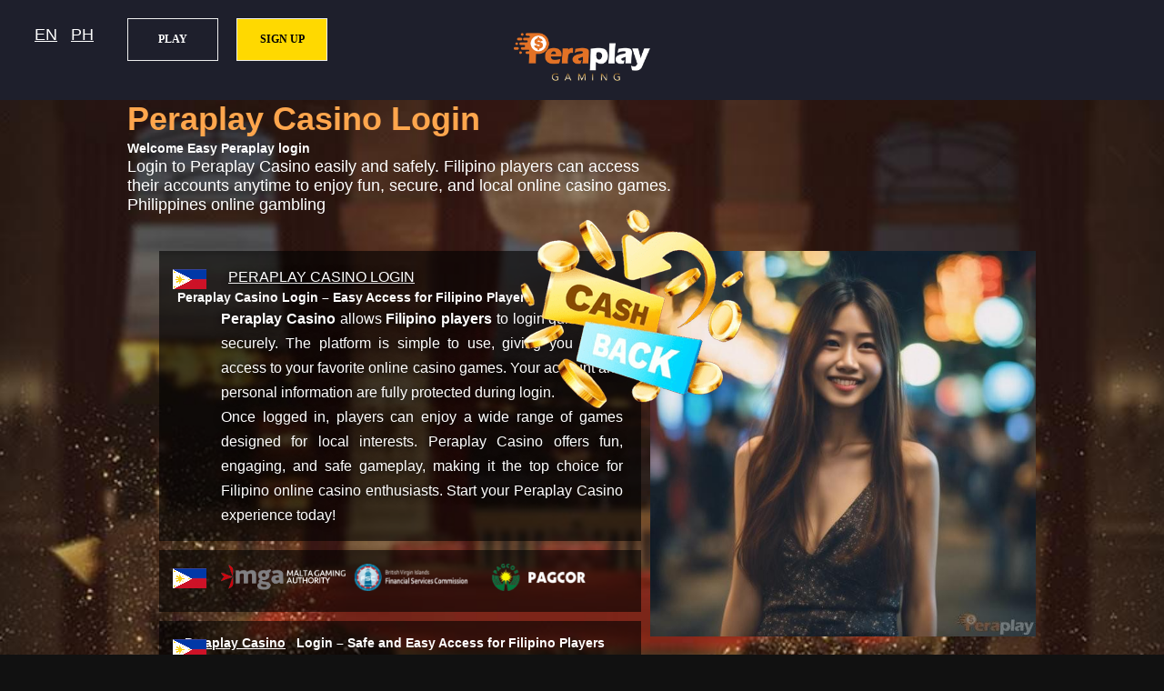

--- FILE ---
content_type: text/html; charset=UTF-8
request_url: https://peraplay.cc/basketball/gcash/mus62202126.html
body_size: 6100
content:
<!DOCTYPE html>
<html lang="en-PH">
<head>
<title>Peraplay Casino Login</title>
<meta http-equiv='Content-Type' content='text/html; charset=UTF-8'>
<meta name="viewport" content="width=device-width, initial-scale=1.0, user-scalable=yes">
<meta name="verify" content="f364f566fba6927e8ef89fe5b953364e9fabb418">
<meta name="verify-hash" content="0193cc1ff53964be7e0ae97cded40565">
<meta name="description" content="Login to Peraplay Casino easily and safely. Filipino players can access their accounts anytime to enjoy fun, secure, and local online casino games.">
<meta name="keywords" content="Peraplay Casino Login, Peraplay Casino,Peraplay Philippines,Online casino Philippines,Peraplay registration,Peraplay login,Best casino platform Philippines,Peraplay promotions,Peraplay VIP,Live casino Philippines,Peraplay games,Peraplay sports betting,Philippines online gambling,Peraplay slots,Trusted online casino Philippines,Peraplay app download,Peraplay customer support,High payout casino Philippines,Peraplay bonuses,Safe online casino Philippines,Peraplay review,Peraplay online casino,Peraplay PH,Real cash games Philippines,Peraplay signup,Easy Peraplay login,Top casino PH,Peraplay deals,VIP Peraplay perks,Live casino PH experience,Play Peraplay games,Peraplay sports betting PH,Online gaming PH,Peraplay slot games,Trusted PH casino,Peraplay app download PH,Fast cashout casino PH,Peraplay bonuses and rewards,Safe casino Philippines,Peraplay legit reviews,Play and win real cash PH, Philippines, Filipinos">
<meta name="distribution" content="global">
<meta name="copyright" content="Peraplay">
<meta name="author" content="Peraplay">
<meta name="publisher" content="Peraplay">
<meta name="language" content="en">
<meta name="geo.country" content="PH">
<meta name="geo.region" content="PH">
<meta name="geo.placename" content="Philippines">
<meta name="tgn.nation" content="Philippines">
<meta property="og:image" content="//custom-images.strikinglycdn.com/res/hrscywv4p/image/upload/c_limit,fl_lossy,f_auto,q_auto/10788145/375569_987465.png" />
<meta property="og:locale" content="en" />
<meta property="og:locale:alternate" content="en_PH" />
<meta property="og:url" content="https://peraplay.cc/basketball/gcash/mus62202126.html" />
<meta property="og:title" content="Peraplay Casino Login" />
<meta property="og:site_name" content="Peraplay Casino Login" />
<meta property="og:description" content="Peraplay Casino Login, Login to Peraplay Casino easily and safely. Filipino players can access their accounts anytime to enjoy fun, secure, and local online casino games." />
<meta property="fb:app_id" content="peraplayfb">
<meta name="twitter:image" content="//custom-images.strikinglycdn.com/res/hrscywv4p/image/upload/c_limit,fl_lossy,f_auto,q_auto/10788145/375569_987465.png" />
<meta name="twitter:url" content="https://twitter.com/peraplaymax" />
<meta name="twitter:card" content="summary" />
<meta name="twitter:site" content="@peraplaymax" />
<meta name="twitter:title" content="Peraplay Casino Login" />
<meta name="twitter:description" content="Peraplay Casino Login Login to Peraplay Casino easily and safely. Filipino players can access their accounts anytime to enjoy fun, secure, and local online casino games." />
<meta itemprop="image" content="//custom-images.strikinglycdn.com/res/hrscywv4p/image/upload/c_limit,fl_lossy,f_auto,q_auto/10788145/375569_987465.png" />
<meta itemprop="name" content="Peraplay Casino Login" />
<meta itemprop="description" content="Peraplay Casino Login, Login to Peraplay Casino easily and safely. Filipino players can access their accounts anytime to enjoy fun, secure, and local online casino games." />
<link defer="true" href="//custom-images.strikinglycdn.com/res/hrscywv4p/image/upload/c_limit,fl_lossy,f_auto,q_auto/10788145/523424_953376.png" rel="shortcut icon" type="image/x-icon" />
<link rel="alternate" hreflang="en-PH" href="https://peraplay.cc/basketball/gcash/mus62202126.html">
<link rel="alternate" hreflang="fil-PH" href="https://peraplay.cc/basketball/gcash/mus62202126.html">
<link rel="alternate" hreflang="tl-PH" href="https://peraplay.cc/basketball/gcash/mus62202126.html">
<link rel='canonical' href='https://peraplay.cc/basketball/gcash/mus62202126.html' />
<link href='https://custom-images.strikinglycdn.com' rel='preconnect' crossorigin>
<script type="application/ld+json">
    {
        "@context": "https://schema.org",
        "@type": "WebPage",
        "name": "Peraplay Casino Login",
        "description": "Login to Peraplay Casino easily and safely. Filipino players can access their accounts anytime to enjoy fun, secure, and local online casino games.",
        "url": "https://peraplay.cc/peraplay-casino-login.html",
        "image": "//custom-images.strikinglycdn.com/res/hrscywv4p/image/upload/c_limit,fl_lossy,f_auto,q_auto/10788145/375569_987465.png",
        "mainEntityOfPage": "https://peraplay.cc/",
        "datePublished": "2022-02-14",
        "dateModified": "2026-01-19",
        "inLanguage": ["en-PH", "tl-PH"],
        "publisher": {
                "@type": "Organization",
                "name": "Peraplay Casino Login",
                "url": "https://peraplay.cc"
        },
        "offers": {
                "@type": "Offer",
                "price": "0.00",
                "priceCurrency": "PHP"
        },
        "audience": {
                "@type": "Audience",
                "audienceType": "Filipino Players"
        },
        "breadcrumb": {
          "@type": "BreadcrumbList",
          "itemListElement": [
            {
              "@type": "ListItem",
              "position": 1,
              "name": "Peraplay",
              "item": "https://peraplay.cc"
            },
            {
              "@type": "ListItem",
              "position": 2,
              "name": "Live Casino Games",
              "item": "https://peraplay.cc/live/"
            },
            {
              "@type": "ListItem",
              "position": 3,
              "name": "Slot Games",
              "item": "https://peraplay.cc/slot/"
            },
            {
              "@type": "ListItem",
              "position": 4,
              "name": "Fish Games",
              "item": "https://peraplay.cc/fish/"
            },
            {
              "@type": "ListItem",
              "position": 5,
              "name": "Sportsbook",
              "item": "https://peraplay.cc/sports/"
            }
          ]
        }
    }
</script>
<script type="15488949464b99fe31388d58-text/javascript">
    function loadYouTubeVideo(wrapper) {
        const videoId = wrapper.getAttribute('data-video-id');
        const iframe = document.createElement('iframe');
        iframe.src = `https://www.youtube.com/embed/${videoId}`;
        iframe.className = "youtube-thumbnail-iframe";
        iframe.allow = "accelerometer; autoplay; clipboard-write; encrypted-media; gyroscope; picture-in-picture";
        iframe.allowFullscreen = true;
        wrapper.innerHTML = '';
        wrapper.parentNode.replaceChild(iframe, wrapper);
    }
</script>
</head>
<body onmousedown="if (!window.__cfRLUnblockHandlers) return false; return false" onselectstart="if (!window.__cfRLUnblockHandlers) return false; return false" oncontextmenu="if (!window.__cfRLUnblockHandlers) return false; return false" data-cf-modified-15488949464b99fe31388d58-="">
<style type="text/css" media="screen">
    html,body{
	-ms-text-size-adjust:100%;
	-webkit-text-size-adjust:100%;
	font-family:'Microsoft YaHei', 'Microsoft JhengHei', 'PingFangTC', Helvetica;
	padding: 0;
	margin: 0;
        -webkit-text-size-adjust:none;
        -webkit-overflow-scrolling:touch;
        font-size:18px;
	}
    *{-moz-box-sizing:border-box; -webkit-box-sizing:border-box; box-sizing:border-box;}
    article,footer,header,main{display:block;}
    a{
        -webkit-tap-highlight-color:rgba(0,0,0,0);
        background-color:transparent;
        color:#FFF;
        margin:8px;
    }
    a:active,a:hover{ outline:0; color:#FFD306; }
    h1 {display:inline; color:#ffa64d; }
    h2 {font-size:14px; display:inline; }
    h3 {font-size:14px; display:inline-block; display:inline; }
    html, body, header, .MAINT_main_bg, footer { min-width:320px; background:#111; }
    img { border:0; }
    .sml { border:0; padding:0px; height:30px; width:auto; }
    .tcolor { color:#ffa64d; }
    .lnk  { position:absolute; top:20px; left:30px; }
    .lnk2 { position:absolute; top:20px; left:70px; }
    .btn {
        -webkit-border-radius: 0;
        -moz-border-radius: 0;
        border-radius: 0px;
        font-family: Georgia;
        color: #000;
        font-size: 12px;
        font-weight: bold;
        width: 100px;
        background: #ffd900;
        padding: 15px 20px 15px 20px;
        border: solid #eee 1px;
        text-decoration: none;
        position:absolute; top:20px; left: 260px;
    }
    .btn:hover {
	background: #fce66a;
	text-decoration: none;
    }
    .btn2 {
        -webkit-border-radius: 0;
        -moz-border-radius: 0;
        border-radius: 0px;
        font-family: Georgia;
        color: #fff;
        font-size: 12px;
        font-weight: bold;
        width: 100px;
        background: #1e1f2c;
        padding: 15px 20px 15px 20px;
        border: solid #eee 1px;
        text-decoration: none;
        position:absolute; top:20px; left: 140px;
    }
    .btn2:hover {
	background: #aaa;
	text-decoration: none;
    }
    .text1 {
        background: #fff url("https://custom-images.strikinglycdn.com/res/hrscywv4p/image/upload/c_limit,fl_lossy,f_auto,q_auto/10788145/796903_323855.png") no-repeat right top;
        background-position: 0px 0px;
        border: 1px solid;
        width: 100%;
        height: 32px;
        padding: 10px;
        outline: none;
        opacity: 0.8;
        padding-left:30px;
    }
    .ring ul li {
        border:1px #cccccc solid;
        font-size: 10px;
        width: 160px;
        height: 30px;
        float: left;
    }
    #loading {
        background-image: url("//custom-images.strikinglycdn.com/res/hrscywv4p/image/upload/c_limit,fl_lossy,h_250,w_250,f_auto,q_auto/14359776/31932_455400.png");
        position: absolute;
        top: 50%;
        left: 50%;
        width: 250px;
        height: 250px;
        margin-top: 160px;
        margin-left: -70px;
        z-index: 99;
    }
    #MAINT_header{
        height:70px;
        background-color: #1E1F2C;
        position: relative;
    }
    #MAINT_header > .logo{
        position: relative;
        height: 75%;
        width: auto;
        top: 0%;
        display: block;
        margin: auto;
    }
    #MAINT_footer{
        background-color: #1E1F2C;
        position: relative;
        color: #aaa;
        font-size: 10px;
    }
    .MAINT_main_bg{
        background: #000 url("https://custom-images.strikinglycdn.com/res/hrscywv4p/image/upload/c_limit,fl_lossy,f_auto,q_auto/10788145/736306_117046.jpg") center/cover no-repeat;
    }
    #MAINT_main{
	position: relative;
        color: #fff;
	margin: 0 auto;
	width: 100%;
	max-width: 1000px;
	min-height: 870px;
	height: calc(100vh - 70px);
            }
    #MAINT_main_idol{
        position: absolute;
        width: 80%;
        max-height: 800px;
        left:  540px;
        top: 0px;
        display: none;
    }
    #MAINT_main_content{
	position: relative;
	z-index: 2;
	width: 100%;
    }
    #MAINT_main_content > ul{
        list-style:none;
        padding:30px 20px 5px;
        margin: 0;
    }
    #MAINT_main_content li{
	display: block;
	margin-bottom: 10px;
    	background-color: rgba(0,0,0,0.6);
    	text-align: left;
    	padding: 15px 20px;
    	line-height: 1.4;
    	font-size: 14px;
    	box-sizing: border-box;
    }
    #MAINT_main_content li:before{
        content:"";
        width: 37px;
        height: 22px;
        display: inline-block;
        background-image:url("https://custom-images.strikinglycdn.com/res/hrscywv4p/image/upload/c_limit,fl_lossy,f_auto,q_auto/10788145/595985_176310.png");
        margin-right: 3px;
    }
    #MAINT_main_content .en-PH:before{background-position: 0 0;}
    #MAINT_main_content .zh-CN:before{background-position: -332px 0;}
    #MAINT_main_content .en-US:before{background-position: -379px 0;}
    #MAINT_main_content .vi-VN:before{background-position: -426px 0;}
    #MAINT_main_content .th-TH:before{background-position: -473px 0;}
    #MAINT_main_content .hi-IN:before{background-position: -520px 0;}
    #MAINT_main_content .id-ID:before{background-position: -567px 0;}
    #MAINT_main_content p{
        text-align: justify;
        font-weight:300;
        line-height:1.7;
        text-shadow:0 1px 8px #000;
        display: inline;
        vertical-align:text-bottom;
    }
    #MAINT_main_content .flag-PH:before{
        background-position: 0 0;
        background-image:url("//custom-images.strikinglycdn.com/res/hrscywv4p/image/upload/c_limit,fl_lossy,f_auto,q_auto/10788145/686536_189904.png");
    }
    footer{
	color:#999;
        font-size: 14px;
        text-align: center;
        line-height:40px;
        background-color:#3C3C3C;
    }
    footer > p{margin:0;}
    @media screen and (min-width:770px) {
        #MAINT_header{height:110px;}
        #MAINT_header > h2{width:244px; height:44px; background-size:auto;}
        #MAINT_main{min-height:870px; height:calc(100vh - 110px);}
	#MAINT_main_idol{display:block;}
	#MAINT_main_content{width:600px;}
        #MAINT_main_content > ul{padding:40px 35px 15px;}
        #MAINT_main_content li{position:relative;}
        #MAINT_main_content li:before{position:absolute; top:20px; left:15px;}
        #MAINT_main_content p{font-size:16px; display:block; margin:0 0 0 48px;}
    }
</style>
<header id="MAINT_header">
      <a href="/register" title="Peraplay Casino Login - Sign up!"><span id="loading" ></span></a>
      <img src="//custom-images.strikinglycdn.com/res/hrscywv4p/image/upload/c_limit,fl_lossy,f_auto,q_auto/10788145/375569_987465.png" alt="Peraplay Casino Login Logo" title="Peraplay Casino Login Logo" class="logo">
      <div><button class="btn2" onclick="if (!window.__cfRLUnblockHandlers) return false; location.href='https://www.peragaming.net';" data-cf-modified-15488949464b99fe31388d58-="">PLAY</button></div>
      <div><button class="btn" onclick="if (!window.__cfRLUnblockHandlers) return false; location.href='https://www.peragaming.net/register';" data-cf-modified-15488949464b99fe31388d58-="">SIGN UP</button></div>
      <div><a class="lnk" href='/' title='English'>EN</a></div>
      <div><a class="lnk2" href='/ph/' title='Filipino'>PH</a></div>
</header>
    <div itemtype="https://schema.org/Product" itemscope>
      <meta itemprop="name" content="Peraplay Casino Login" />
      <meta itemprop="countryOfOrigin" content="PH" />
      <meta itemprop="url" content="https://peraplay.cc/basketball/gcash/mus62202126.html" />
      <div itemprop="review" itemtype="https://schema.org/Review" itemscope>
        <div itemprop="author" itemtype="https://schema.org/Person" itemscope>
          <meta itemprop="name" content="UserID-22569" />
        </div>
        <meta itemprop="datePublished" content="2026-01-19" />
        <meta itemprop="reviewBody" content="Login to Peraplay Casino easily and safely. Filipino players can access their accounts anytime to enjoy fun, secure, and local online casino games." />
      </div>
      <div itemprop="aggregateRating" itemtype="https://schema.org/AggregateRating" itemscope>
        <meta itemprop="ratingValue" content="5.0" />
        <meta itemprop="ratingCount" content="8251292" />
        <meta itemprop="worstRating" content="0" />
      </div>
    </div>
    <div itemprop="serviceArea" itemtype="https://schema.org/Place" itemscope>
      <meta itemprop="name" content="Peraplay Casino Login" />
      <meta itemprop="latitude" content="14.53550" />
      <meta itemprop="longitude" content="120.98400" />
      <div itemprop="geo" itemtype="https://schema.org/GeoCoordinates" itemscope>
        <meta itemprop="addressCountry" content="PH" />
        <meta itemprop="latitude" content="14.53550" />
        <meta itemprop="longitude" content="120.98400" />
      </div>
    </div>
<div class="MAINT_main_bg">
    <div id="MAINT_main">
	<div id="MAINT_main_content">
        <h1><span class="tcolor">Peraplay</span> Casino Login</h1><br><h3>Welcome Easy Peraplay login</h3><br>Login to Peraplay Casino easily and safely. Filipino players can access their accounts anytime to enjoy fun, secure, and local online casino games. Philippines online gambling        	<ul>
		<li class="flag-PH">
                  <p>
                    <img loading="lazy" id="MAINT_main_idol" src="//custom-images.strikinglycdn.com/res/hrscywv4p/image/upload/c_limit,fl_lossy,f_auto,q_auto/10788145/710500_37213.jpg" alt="Peraplay Casino Login" title="Peraplay Casino Login">
                    <a href="peraplay-casino-login-1.html" rel="ugc" title="Peraplay Casino Login"><SPAN CLASS="TCOLOR">PERAPLAY</SPAN> CASINO LOGIN</a>
                    <section><h2>Peraplay Casino Login – Easy Access for Filipino Players</h2><p><strong>Peraplay Casino</strong> allows <strong>Filipino players</strong> to login quickly and securely. The platform is simple to use, giving you instant access to your favorite online casino games. Your account and personal information are fully protected during login.</p><p>Once logged in, players can enjoy a wide range of games designed for local interests. Peraplay Casino offers fun, engaging, and safe gameplay, making it the top choice for Filipino online casino enthusiasts. Start your Peraplay Casino experience today!</p></section>                  </p>
                </li>

                <li class="flag-PH">
                  <p>
                    <img loading="lazy" class="sml" src="//custom-images.strikinglycdn.com/res/hrscywv4p/image/upload/c_limit,fl_lossy,f_auto,q_auto/10788145/773452_338106.png" alt="Peraplay ft. MGA" title="Peraplay ft. MGA">
                    <img loading="lazy" class="sml" src="//custom-images.strikinglycdn.com/res/hrscywv4p/image/upload/c_limit,fl_lossy,f_auto,q_auto/10788145/664217_310268.png" alt="Peraplay ft. BVI" title="Peraplay ft. BVI">
                    <img loading="lazy" class="sml" src="//custom-images.strikinglycdn.com/res/hrscywv4p/image/upload/c_limit,fl_lossy,f_auto,q_auto/10788145/807794_442732.png" alt="Peraplay ft. PAGCOR" title="Peraplay ft. PAGCOR">
                  </p>
                </li>

                <li class="flag-PH">
                  <p><section><h2><a href="/?s=Peraplay+Casino" title="Peraplay Casino - Peraplay Casino Login">Peraplay Casino</a> Login – Safe and Easy Access for Filipino Players</h2><br><br><p><strong><a href="/?s=Peraplay+Casino" title="Peraplay Casino - Peraplay Casino Login">Peraplay Casino</a> Login</strong> makes it easy for <strong>Filipino players</strong> to access their accounts and enjoy a wide variety of online casino games. The platform is user-friendly, allowing both new and experienced players to login effortlessly. Secure authentication ensures that your account and personal data remain protected at all times.</p><br><br><p>After logging in, players can explore games tailored to local preferences. <strong>Filipino players</strong> will find familiar themes, simple rules, and game styles that match their tastes. <a href="/?s=Peraplay+Casino" title="Peraplay Casino - Peraplay Casino Login">Peraplay Casino</a> provides engaging and entertaining gameplay, whether you enjoy quick casual sessions or more extended, strategic games. Check out our <a href='/featured-games'>featured casino games</a> to see the newest and most exciting offerings.</p><br><br><p>Security and fairness are top priorities at <strong><a href="/?s=Peraplay+Casino" title="Peraplay Casino - Peraplay Casino Login">Peraplay Casino</a></strong>. Advanced encryption keeps your login information safe, while each game ensures fair results. Players can trust that their accounts are secure and that gameplay is transparent. This dedication to reliability makes <a href="/?s=Peraplay+Casino" title="Peraplay Casino - Peraplay Casino Login">Peraplay Casino</a> a preferred choice among <strong>Filipino online gamers</strong>.</p><br><br><p>Joining and logging in is simple – visit the <a href='/login'><a href="/?s=Peraplay+Casino" title="Peraplay Casino - Peraplay Casino Login">Peraplay Casino</a> login page</a>, enter your details, and start playing. With smooth performance, exciting rewards, and a focus on local preferences, <strong><a href="/?s=Peraplay+Casino" title="Peraplay Casino - Peraplay Casino Login">Peraplay Casino</a></strong> delivers nonstop entertainment for <strong>Filipino players</strong>. Experience online casino gaming that is safe, fun, and designed just for you.</p></section></p>
                </li>

                <li class="flag-PH">
                <h3><a href="VIP-Peraplay-perks-1.html" title="Peraplay Casino Login - VIP Peraplay perks" rel="nofollow">VIP Peraplay perks</a></h3> <h3><a href="Top-casino-PH-1.html" title="Peraplay Casino Login - Top casino PH" rel="nofollow">Top casino PH</a></h3> <h3><a href="Safe-online-casino-Philippines-3.html" title="Peraplay Casino Login - Safe online casino Philippines" rel="nofollow">Safe online casino Philippines</a></h3> <h3><a href="Trusted-online-casino-Philippines-3.html" title="Peraplay Casino Login - Trusted online casino Philippines" rel="nofollow">Trusted online casino Philippines</a></h3> <h3><a href="Peraplay-slots-3.html" title="Peraplay Casino Login - Peraplay slots" rel="nofollow">Peraplay slots</a></h3> <h3><a href="Peraplay-bonuses-1.html" title="Peraplay Casino Login - Peraplay bonuses" rel="nofollow">Peraplay bonuses</a></h3> <h3><a href="Play-Peraplay-games-2.html" title="Peraplay Casino Login - Play Peraplay games" rel="nofollow">Play Peraplay games</a></h3> <h3><a href="Peraplay-Philippines-2.html" title="Peraplay Casino Login - Peraplay Philippines" rel="nofollow">Peraplay Philippines</a></h3> <h3><a href="Safe-casino-Philippines-3.html" title="Peraplay Casino Login - Safe casino Philippines" rel="nofollow">Safe casino Philippines</a></h3> <h3><a href="Peraplay-signup-1.html" title="Peraplay Casino Login - Peraplay signup" rel="nofollow">Peraplay signup</a></h3>                 </li>

                <li class="flag-PH">
                <h3><a href="/NFL/NFL-1.html" title="NFL" rel="nofollow">NFL</a></h3> <h3><a href="/Peraplay/Peraplay-1.html" title="Peraplay Casino Login" rel="nofollow">Peraplay Casino Login</a></h3> <h3><a href="/casino/" title="Peraplay Casino Login - Casino">Casino</a></h3> <h3><a href="/login/" title="Peraplay Casino Login - Login">Login</a></h3> <h3><a href="/signup/" title="Peraplay Casino Login - Sign-up">Sign-up</a></h3> <h3><a href="/games/games-NFL-1.html" title="Peraplay Casino Login - Games">Games</a></h3> <a href="/download/download-NFL-1.html" title="Peraplay Casino Login - Download">Download</a> <a href="/promo/" title="Peraplay Casino Login - Promo">Promo</a> <a href="/about/" rel="ugc" title="Peraplay Casino Login - About">About</a> <a href="/peraplay/" rel="ugc" title="Peraplay Casino Login - PERAPLAY">PERAPLAY</a> <a href="https://facebook.com/l.php?u=https://peraplay.cc/basketball/gcash/mus62202126.html" title="Peraplay Casino Login - Facebook" rel="nofollow">Facebook</a> <a href="/youtube" title="Peraplay Casino Login - Youtube" rel="nofollow">Youtube</a> <a href="/twitter" title="Peraplay Casino Login - Twitter" rel="nofollow">Twitter</a>                 </li>

                <li class="flag-PH"><p> <style> .sr1 {font-size:12px;} .sr2 {text-align:center;} </style><div class='sr2 sr1'>Recently: &nbsp;<a href='https://www.peragaming.org/' title='PeraGaming Official' class='sr1' rel='nofollow'>PeraGaming Official</a> &nbsp;&nbsp;<a href='https://peraplay.link/' title='Peraplay Login' class='sr1' rel='nofollow'>Peraplay Login</a> &nbsp;&nbsp;<a href='https://www.peragaming.cc/' title='PeraGaming Casino' class='sr1' rel='nofollow'>PeraGaming Casino</a> &nbsp;&nbsp;<a href='https://peraplay.org/' title='Peraplay Gaming' class='sr1' rel='nofollow'>Peraplay Gaming</a> &nbsp;&nbsp;<a href='https://www.slot-hack.com/' title='Slot-Hack!!!' class='sr1' rel='nofollow'>Slot-Hack!!!</a> &nbsp;&nbsp;<a href='https://peraplay.xyz/' title='Peraplay JILI de Evolution' class='sr1' rel='nofollow'>Peraplay JILI de Evolution</a> &nbsp;&nbsp;<a href='https://peraplay.link/' title='Peraplay Login' class='sr1' rel='nofollow'>Peraplay Login</a> &nbsp;&nbsp;<a href='https://www.peragaming.net/' title='PeraGaming' class='sr1' rel='nofollow'>PeraGaming</a> &nbsp;&nbsp;</div> </p></li>
	</ul>
	</div>
    </div>
</div>
<div id="MAINT_footer">
  <a href='/Peraplay-2.html' title='Peraplay Casino Login'><span class="tcolor">Peraplay</span> Casino Login</a> has a legal license issued by the European Maltese Administration (MGA) and the Philippine Government Guessing Committee (PAGCOR). Registered in the British Virgin Islands, it is a legal company recognized by the International Association. Before registering and having fun!<br>
  Copyright &copy; since 2024 <a href='https://peraplay.cc' title='Peraplay Casino Login'>Peraplay</a>, All Rights Reserved. License No. A4CEEFA012D710E769152040D5FEE8D1<br>
</div>
<script src="/cdn-cgi/scripts/7d0fa10a/cloudflare-static/rocket-loader.min.js" data-cf-settings="15488949464b99fe31388d58-|49" defer></script><script defer src="https://static.cloudflareinsights.com/beacon.min.js/vcd15cbe7772f49c399c6a5babf22c1241717689176015" integrity="sha512-ZpsOmlRQV6y907TI0dKBHq9Md29nnaEIPlkf84rnaERnq6zvWvPUqr2ft8M1aS28oN72PdrCzSjY4U6VaAw1EQ==" data-cf-beacon='{"version":"2024.11.0","token":"0cfae2e1404745ca9c374f096c969dca","r":1,"server_timing":{"name":{"cfCacheStatus":true,"cfEdge":true,"cfExtPri":true,"cfL4":true,"cfOrigin":true,"cfSpeedBrain":true},"location_startswith":null}}' crossorigin="anonymous"></script>
</body>
</html>
